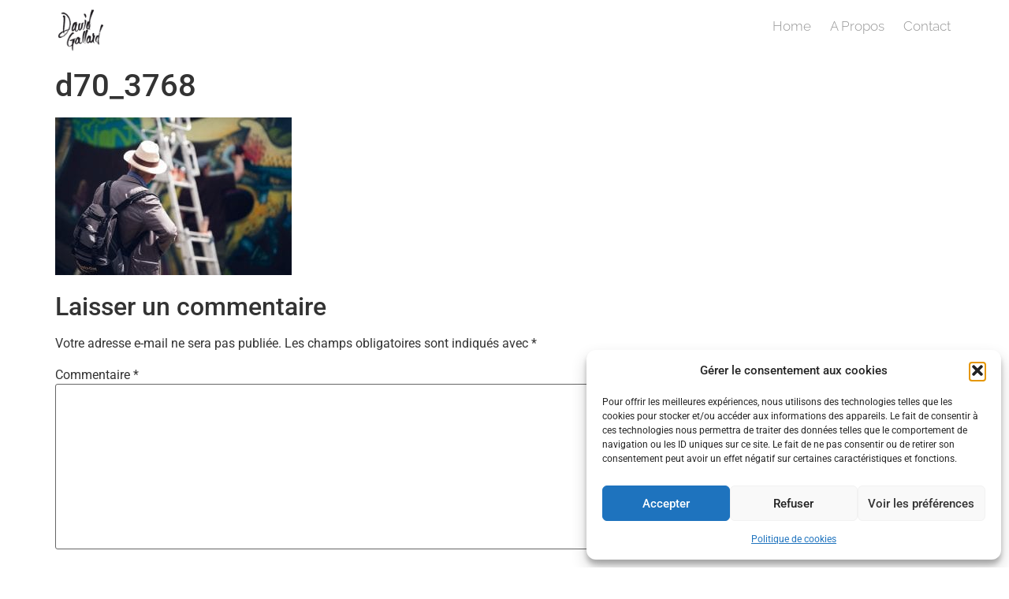

--- FILE ---
content_type: text/html; charset=UTF-8
request_url: https://davidgallard.fr/?attachment_id=52721
body_size: 11028
content:
<!doctype html><html lang="fr-FR"><head><meta charset="UTF-8"><meta name="viewport" content="width=device-width, initial-scale=1"><link rel="profile" href="https://gmpg.org/xfn/11"><meta name='robots' content='index, follow, max-image-preview:large, max-snippet:-1, max-video-preview:-1' /><link media="all" href="https://davidgallard.fr/wp-content/cache/autoptimize/css/autoptimize_7704320d4f885d30bc168fa87068685e.css" rel="stylesheet"><title>d70_3768 - Photographe professionnel Nantes - David Gallard</title><link rel="canonical" href="https://davidgallard.fr/" /><meta property="og:locale" content="fr_FR" /><meta property="og:type" content="article" /><meta property="og:title" content="d70_3768 - Photographe professionnel Nantes - David Gallard" /><meta property="og:url" content="https://davidgallard.fr/" /><meta property="og:site_name" content="Photographe professionnel Nantes - David Gallard" /><meta property="article:publisher" content="https://www.facebook.com/davidgallardphotographer" /><meta property="og:image" content="https://davidgallard.fr" /><meta property="og:image:width" content="1502" /><meta property="og:image:height" content="1000" /><meta property="og:image:type" content="image/jpeg" /> <script type="application/ld+json" class="yoast-schema-graph">{"@context":"https://schema.org","@graph":[{"@type":"WebPage","@id":"https://davidgallard.fr/","url":"https://davidgallard.fr/","name":"d70_3768 - Photographe professionnel Nantes - David Gallard","isPartOf":{"@id":"https://davidgallard.fr/#website"},"primaryImageOfPage":{"@id":"https://davidgallard.fr/#primaryimage"},"image":{"@id":"https://davidgallard.fr/#primaryimage"},"thumbnailUrl":"https://davidgallard.fr/wp-content/uploads/2014/01/D70_3768.jpg","datePublished":"2016-10-19T15:15:33+00:00","breadcrumb":{"@id":"https://davidgallard.fr/#breadcrumb"},"inLanguage":"fr-FR","potentialAction":[{"@type":"ReadAction","target":["https://davidgallard.fr/"]}]},{"@type":"ImageObject","inLanguage":"fr-FR","@id":"https://davidgallard.fr/#primaryimage","url":"https://davidgallard.fr/wp-content/uploads/2014/01/D70_3768.jpg","contentUrl":"https://davidgallard.fr/wp-content/uploads/2014/01/D70_3768.jpg","width":1502,"height":1000},{"@type":"BreadcrumbList","@id":"https://davidgallard.fr/#breadcrumb","itemListElement":[{"@type":"ListItem","position":1,"name":"Home","item":"https://davidgallard.fr/"},{"@type":"ListItem","position":2,"name":"d70_3768"}]},{"@type":"WebSite","@id":"https://davidgallard.fr/#website","url":"https://davidgallard.fr/","name":"Photographe professionnel Nantes - David Gallard","description":"Reportage, Architecture, Spectacle, Portrait...","publisher":{"@id":"https://davidgallard.fr/#organization"},"potentialAction":[{"@type":"SearchAction","target":{"@type":"EntryPoint","urlTemplate":"https://davidgallard.fr/?s={search_term_string}"},"query-input":{"@type":"PropertyValueSpecification","valueRequired":true,"valueName":"search_term_string"}}],"inLanguage":"fr-FR"},{"@type":"Organization","@id":"https://davidgallard.fr/#organization","name":"David Gallard","url":"https://davidgallard.fr/","logo":{"@type":"ImageObject","inLanguage":"fr-FR","@id":"https://davidgallard.fr/#/schema/logo/image/","url":"https://davidgallard.fr/wp-content/uploads/2016/12/David_Gallard_Carre.jpg","contentUrl":"https://davidgallard.fr/wp-content/uploads/2016/12/David_Gallard_Carre.jpg","width":500,"height":500,"caption":"David Gallard"},"image":{"@id":"https://davidgallard.fr/#/schema/logo/image/"},"sameAs":["https://www.facebook.com/davidgallardphotographer","https://x.com/mr_guep","https://www.instagram.com/mr_guep/"]}]}</script> <link rel='dns-prefetch' href='//www.googletagmanager.com' /><link href='https://fonts.gstatic.com' crossorigin='anonymous' rel='preconnect' /><link rel="alternate" type="application/rss+xml" title="Photographe professionnel Nantes - David Gallard &raquo; Flux" href="https://davidgallard.fr/feed/" /><link rel="alternate" type="application/rss+xml" title="Photographe professionnel Nantes - David Gallard &raquo; Flux des commentaires" href="https://davidgallard.fr/comments/feed/" /><link rel="alternate" type="application/rss+xml" title="Photographe professionnel Nantes - David Gallard &raquo; d70_3768 Flux des commentaires" href="https://davidgallard.fr/?attachment_id=52721/feed/" /> <script>window._wpemojiSettings = {"baseUrl":"https:\/\/s.w.org\/images\/core\/emoji\/15.0.3\/72x72\/","ext":".png","svgUrl":"https:\/\/s.w.org\/images\/core\/emoji\/15.0.3\/svg\/","svgExt":".svg","source":{"concatemoji":"https:\/\/davidgallard.fr\/wp-includes\/js\/wp-emoji-release.min.js?ver=52c424d15277281a12edcaf07745da5d"}};
/*! This file is auto-generated */
!function(i,n){var o,s,e;function c(e){try{var t={supportTests:e,timestamp:(new Date).valueOf()};sessionStorage.setItem(o,JSON.stringify(t))}catch(e){}}function p(e,t,n){e.clearRect(0,0,e.canvas.width,e.canvas.height),e.fillText(t,0,0);var t=new Uint32Array(e.getImageData(0,0,e.canvas.width,e.canvas.height).data),r=(e.clearRect(0,0,e.canvas.width,e.canvas.height),e.fillText(n,0,0),new Uint32Array(e.getImageData(0,0,e.canvas.width,e.canvas.height).data));return t.every(function(e,t){return e===r[t]})}function u(e,t,n){switch(t){case"flag":return n(e,"\ud83c\udff3\ufe0f\u200d\u26a7\ufe0f","\ud83c\udff3\ufe0f\u200b\u26a7\ufe0f")?!1:!n(e,"\ud83c\uddfa\ud83c\uddf3","\ud83c\uddfa\u200b\ud83c\uddf3")&&!n(e,"\ud83c\udff4\udb40\udc67\udb40\udc62\udb40\udc65\udb40\udc6e\udb40\udc67\udb40\udc7f","\ud83c\udff4\u200b\udb40\udc67\u200b\udb40\udc62\u200b\udb40\udc65\u200b\udb40\udc6e\u200b\udb40\udc67\u200b\udb40\udc7f");case"emoji":return!n(e,"\ud83d\udc26\u200d\u2b1b","\ud83d\udc26\u200b\u2b1b")}return!1}function f(e,t,n){var r="undefined"!=typeof WorkerGlobalScope&&self instanceof WorkerGlobalScope?new OffscreenCanvas(300,150):i.createElement("canvas"),a=r.getContext("2d",{willReadFrequently:!0}),o=(a.textBaseline="top",a.font="600 32px Arial",{});return e.forEach(function(e){o[e]=t(a,e,n)}),o}function t(e){var t=i.createElement("script");t.src=e,t.defer=!0,i.head.appendChild(t)}"undefined"!=typeof Promise&&(o="wpEmojiSettingsSupports",s=["flag","emoji"],n.supports={everything:!0,everythingExceptFlag:!0},e=new Promise(function(e){i.addEventListener("DOMContentLoaded",e,{once:!0})}),new Promise(function(t){var n=function(){try{var e=JSON.parse(sessionStorage.getItem(o));if("object"==typeof e&&"number"==typeof e.timestamp&&(new Date).valueOf()<e.timestamp+604800&&"object"==typeof e.supportTests)return e.supportTests}catch(e){}return null}();if(!n){if("undefined"!=typeof Worker&&"undefined"!=typeof OffscreenCanvas&&"undefined"!=typeof URL&&URL.createObjectURL&&"undefined"!=typeof Blob)try{var e="postMessage("+f.toString()+"("+[JSON.stringify(s),u.toString(),p.toString()].join(",")+"));",r=new Blob([e],{type:"text/javascript"}),a=new Worker(URL.createObjectURL(r),{name:"wpTestEmojiSupports"});return void(a.onmessage=function(e){c(n=e.data),a.terminate(),t(n)})}catch(e){}c(n=f(s,u,p))}t(n)}).then(function(e){for(var t in e)n.supports[t]=e[t],n.supports.everything=n.supports.everything&&n.supports[t],"flag"!==t&&(n.supports.everythingExceptFlag=n.supports.everythingExceptFlag&&n.supports[t]);n.supports.everythingExceptFlag=n.supports.everythingExceptFlag&&!n.supports.flag,n.DOMReady=!1,n.readyCallback=function(){n.DOMReady=!0}}).then(function(){return e}).then(function(){var e;n.supports.everything||(n.readyCallback(),(e=n.source||{}).concatemoji?t(e.concatemoji):e.wpemoji&&e.twemoji&&(t(e.twemoji),t(e.wpemoji)))}))}((window,document),window._wpemojiSettings);</script> <link rel='stylesheet' id='elementor-post-54275-css' href='https://davidgallard.fr/wp-content/cache/autoptimize/css/autoptimize_single_d64f87a7b2ea8f2a062349d428916f37.css?ver=1768530065' media='all' /><link rel='stylesheet' id='elementor-post-54345-css' href='https://davidgallard.fr/wp-content/cache/autoptimize/css/autoptimize_single_be6b55c62bb93ee534c01a45fb82c801.css?ver=1768530065' media='all' /><link rel='stylesheet' id='elementor-post-54351-css' href='https://davidgallard.fr/wp-content/cache/autoptimize/css/autoptimize_single_09ec596fb8102b278b4a3f9d35a1fbeb.css?ver=1768530065' media='all' /><link rel='stylesheet' id='elementor-gf-local-roboto-css' href='https://davidgallard.fr/wp-content/cache/autoptimize/css/autoptimize_single_6013e63bf0336ee45400801d42e7cbc1.css?ver=1742221769' media='all' /><link rel='stylesheet' id='elementor-gf-local-robotoslab-css' href='https://davidgallard.fr/wp-content/cache/autoptimize/css/autoptimize_single_f6214de11e8ea36e7d1019a5aa77b110.css?ver=1742221772' media='all' /><link rel='stylesheet' id='elementor-gf-local-raleway-css' href='https://davidgallard.fr/wp-content/cache/autoptimize/css/autoptimize_single_db758eaff6c1f16f98235b998221d430.css?ver=1742221775' media='all' /> <script src="https://davidgallard.fr/wp-includes/js/jquery/jquery.min.js?ver=3.7.1" id="jquery-core-js"></script> 
 <script src="https://www.googletagmanager.com/gtag/js?id=GT-NFDSBWX" id="google_gtagjs-js" async></script> <script id="google_gtagjs-js-after">window.dataLayer = window.dataLayer || [];function gtag(){dataLayer.push(arguments);}
gtag("set","linker",{"domains":["davidgallard.fr"]});
gtag("js", new Date());
gtag("set", "developer_id.dZTNiMT", true);
gtag("config", "GT-NFDSBWX");</script> <link rel="https://api.w.org/" href="https://davidgallard.fr/wp-json/" /><link rel="alternate" title="JSON" type="application/json" href="https://davidgallard.fr/wp-json/wp/v2/media/52721" /><link rel="alternate" title="oEmbed (JSON)" type="application/json+oembed" href="https://davidgallard.fr/wp-json/oembed/1.0/embed?url=https%3A%2F%2Fdavidgallard.fr%2F%3Fattachment_id%3D52721" /><link rel="alternate" title="oEmbed (XML)" type="text/xml+oembed" href="https://davidgallard.fr/wp-json/oembed/1.0/embed?url=https%3A%2F%2Fdavidgallard.fr%2F%3Fattachment_id%3D52721&#038;format=xml" /><meta name="generator" content="Site Kit by Google 1.170.0" /><meta name="generator" content="Performance Lab 2.4.0; modules: images/webp-support, images/fetchpriority, images/webp-uploads, images/dominant-color-images"><meta name="google-adsense-platform-account" content="ca-host-pub-2644536267352236"><meta name="google-adsense-platform-domain" content="sitekit.withgoogle.com"><meta name="generator" content="Elementor 3.34.1; features: e_font_icon_svg, additional_custom_breakpoints; settings: css_print_method-external, google_font-enabled, font_display-auto"><link rel="icon" href="https://davidgallard.fr/wp-content/uploads/2020/04/cropped-Fav-1-32x32.jpg" sizes="32x32" /><link rel="icon" href="https://davidgallard.fr/wp-content/uploads/2020/04/cropped-Fav-1-192x192.jpg" sizes="192x192" /><link rel="apple-touch-icon" href="https://davidgallard.fr/wp-content/uploads/2020/04/cropped-Fav-1-180x180.jpg" /><meta name="msapplication-TileImage" content="https://davidgallard.fr/wp-content/uploads/2020/04/cropped-Fav-1-270x270.jpg" /></head><body data-rsssl=1 data-cmplz=1 class="attachment attachment-template-default single single-attachment postid-52721 attachmentid-52721 attachment-jpeg wp-custom-logo wp-embed-responsive hello-elementor-default elementor-default elementor-kit-54275"> <a class="skip-link screen-reader-text" href="#content">Aller au contenu</a><header data-elementor-type="header" data-elementor-id="54345" class="elementor elementor-54345 elementor-location-header" data-elementor-post-type="elementor_library"><section class="elementor-section elementor-top-section elementor-element elementor-element-403ef7d7 elementor-section-full_width elementor-section-height-default elementor-section-height-default" data-id="403ef7d7" data-element_type="section" data-settings="{&quot;background_background&quot;:&quot;classic&quot;,&quot;sticky&quot;:&quot;top&quot;,&quot;sticky_on&quot;:[&quot;desktop&quot;,&quot;tablet&quot;,&quot;mobile&quot;],&quot;sticky_offset&quot;:0,&quot;sticky_effects_offset&quot;:0,&quot;sticky_anchor_link_offset&quot;:0}"><div class="elementor-container elementor-column-gap-default"><div class="elementor-column elementor-col-50 elementor-top-column elementor-element elementor-element-53a18948" data-id="53a18948" data-element_type="column"><div class="elementor-widget-wrap elementor-element-populated"><div class="elementor-element elementor-element-9889822 elementor-widget elementor-widget-theme-site-logo elementor-widget-image" data-id="9889822" data-element_type="widget" data-widget_type="theme-site-logo.default"><div class="elementor-widget-container"> <a href="https://davidgallard.fr"> <noscript><img width="150" height="150" src="https://davidgallard.fr/wp-content/uploads/2020/04/cropped-David_Gallard_logo_v2_Noir-e1588079345873.png" class="attachment-medium size-medium wp-image-54700" alt="" /></noscript><img width="150" height="150" src='data:image/svg+xml,%3Csvg%20xmlns=%22http://www.w3.org/2000/svg%22%20viewBox=%220%200%20150%20150%22%3E%3C/svg%3E' data-src="https://davidgallard.fr/wp-content/uploads/2020/04/cropped-David_Gallard_logo_v2_Noir-e1588079345873.png" class="lazyload attachment-medium size-medium wp-image-54700" alt="" /> </a></div></div></div></div><div class="elementor-column elementor-col-50 elementor-top-column elementor-element elementor-element-358b2cd6" data-id="358b2cd6" data-element_type="column"><div class="elementor-widget-wrap elementor-element-populated"><div class="elementor-element elementor-element-70f0728e elementor-nav-menu__align-end elementor-nav-menu--stretch elementor-nav-menu--dropdown-tablet elementor-nav-menu__text-align-aside elementor-nav-menu--toggle elementor-nav-menu--burger elementor-widget elementor-widget-nav-menu" data-id="70f0728e" data-element_type="widget" data-settings="{&quot;full_width&quot;:&quot;stretch&quot;,&quot;layout&quot;:&quot;horizontal&quot;,&quot;submenu_icon&quot;:{&quot;value&quot;:&quot;&lt;svg aria-hidden=\&quot;true\&quot; class=\&quot;e-font-icon-svg e-fas-caret-down\&quot; viewBox=\&quot;0 0 320 512\&quot; xmlns=\&quot;http:\/\/www.w3.org\/2000\/svg\&quot;&gt;&lt;path d=\&quot;M31.3 192h257.3c17.8 0 26.7 21.5 14.1 34.1L174.1 354.8c-7.8 7.8-20.5 7.8-28.3 0L17.2 226.1C4.6 213.5 13.5 192 31.3 192z\&quot;&gt;&lt;\/path&gt;&lt;\/svg&gt;&quot;,&quot;library&quot;:&quot;fa-solid&quot;},&quot;toggle&quot;:&quot;burger&quot;}" data-widget_type="nav-menu.default"><div class="elementor-widget-container"><nav aria-label="Menu" class="elementor-nav-menu--main elementor-nav-menu__container elementor-nav-menu--layout-horizontal e--pointer-none"><ul id="menu-1-70f0728e" class="elementor-nav-menu"><li class="menu-item menu-item-type-post_type menu-item-object-page menu-item-home menu-item-54423"><a href="https://davidgallard.fr/" class="elementor-item">Home</a></li><li class="menu-item menu-item-type-custom menu-item-object-custom menu-item-home menu-item-54676"><a href="https://davidgallard.fr/#aboutme" class="elementor-item elementor-item-anchor">A Propos</a></li><li class="menu-item menu-item-type-post_type menu-item-object-page menu-item-51409"><a href="https://davidgallard.fr/contact/" class="elementor-item">Contact</a></li></ul></nav><div class="elementor-menu-toggle" role="button" tabindex="0" aria-label="Permuter le menu" aria-expanded="false"> <svg aria-hidden="true" role="presentation" class="elementor-menu-toggle__icon--open e-font-icon-svg e-eicon-menu-bar" viewBox="0 0 1000 1000" xmlns="http://www.w3.org/2000/svg"><path d="M104 333H896C929 333 958 304 958 271S929 208 896 208H104C71 208 42 237 42 271S71 333 104 333ZM104 583H896C929 583 958 554 958 521S929 458 896 458H104C71 458 42 487 42 521S71 583 104 583ZM104 833H896C929 833 958 804 958 771S929 708 896 708H104C71 708 42 737 42 771S71 833 104 833Z"></path></svg><svg aria-hidden="true" role="presentation" class="elementor-menu-toggle__icon--close e-font-icon-svg e-eicon-close" viewBox="0 0 1000 1000" xmlns="http://www.w3.org/2000/svg"><path d="M742 167L500 408 258 167C246 154 233 150 217 150 196 150 179 158 167 167 154 179 150 196 150 212 150 229 154 242 171 254L408 500 167 742C138 771 138 800 167 829 196 858 225 858 254 829L496 587 738 829C750 842 767 846 783 846 800 846 817 842 829 829 842 817 846 804 846 783 846 767 842 750 829 737L588 500 833 258C863 229 863 200 833 171 804 137 775 137 742 167Z"></path></svg></div><nav class="elementor-nav-menu--dropdown elementor-nav-menu__container" aria-hidden="true"><ul id="menu-2-70f0728e" class="elementor-nav-menu"><li class="menu-item menu-item-type-post_type menu-item-object-page menu-item-home menu-item-54423"><a href="https://davidgallard.fr/" class="elementor-item" tabindex="-1">Home</a></li><li class="menu-item menu-item-type-custom menu-item-object-custom menu-item-home menu-item-54676"><a href="https://davidgallard.fr/#aboutme" class="elementor-item elementor-item-anchor" tabindex="-1">A Propos</a></li><li class="menu-item menu-item-type-post_type menu-item-object-page menu-item-51409"><a href="https://davidgallard.fr/contact/" class="elementor-item" tabindex="-1">Contact</a></li></ul></nav></div></div></div></div></div></section></header><main id="content" class="site-main post-52721 attachment type-attachment status-inherit hentry"><div class="page-header"><h1 class="entry-title">d70_3768</h1></div><div class="page-content"><p class="attachment"><a href='https://davidgallard.fr/wp-content/uploads/2014/01/D70_3768.jpg'><img fetchpriority="high" decoding="async" width="300" height="200" src="https://davidgallard.fr/wp-content/uploads/2014/01/D70_3768-300x200.jpg" class="attachment-medium size-medium" alt="" srcset="https://davidgallard.fr/wp-content/uploads/2014/01/D70_3768-300x200.jpg 300w, https://davidgallard.fr/wp-content/uploads/2014/01/D70_3768-768x511.jpg 768w, https://davidgallard.fr/wp-content/uploads/2014/01/D70_3768-1024x682.jpg 1024w, https://davidgallard.fr/wp-content/uploads/2014/01/D70_3768-700x466.jpg 700w, https://davidgallard.fr/wp-content/uploads/2014/01/D70_3768.jpg 1502w" sizes="(max-width: 300px) 100vw, 300px" /></a></p></div><section id="comments" class="comments-area"><div id="respond" class="comment-respond"><h2 id="reply-title" class="comment-reply-title">Laisser un commentaire <small><a rel="nofollow" id="cancel-comment-reply-link" href="/?attachment_id=52721#respond" style="display:none;">Annuler la réponse</a></small></h2><form action="https://davidgallard.fr/wp-comments-post.php" method="post" id="commentform" class="comment-form" novalidate><p class="comment-notes"><span id="email-notes">Votre adresse e-mail ne sera pas publiée.</span> <span class="required-field-message">Les champs obligatoires sont indiqués avec <span class="required">*</span></span></p><p class="comment-form-comment"><label for="comment">Commentaire <span class="required">*</span></label><textarea id="comment" name="comment" cols="45" rows="8" maxlength="65525" required></textarea></p><p class="comment-form-author"><label for="author">Nom <span class="required">*</span></label> <input id="author" name="author" type="text" value="" size="30" maxlength="245" autocomplete="name" required /></p><p class="comment-form-email"><label for="email">E-mail <span class="required">*</span></label> <input id="email" name="email" type="email" value="" size="30" maxlength="100" aria-describedby="email-notes" autocomplete="email" required /></p><p class="comment-form-url"><label for="url">Site web</label> <input id="url" name="url" type="url" value="" size="30" maxlength="200" autocomplete="url" /></p><p class="comment-form-cookies-consent"><input id="wp-comment-cookies-consent" name="wp-comment-cookies-consent" type="checkbox" value="yes" /> <label for="wp-comment-cookies-consent">Enregistrer mon nom, mon e-mail et mon site dans le navigateur pour mon prochain commentaire.</label></p><p class="form-submit"><input name="submit" type="submit" id="submit" class="submit" value="Laisser un commentaire" /> <input type='hidden' name='comment_post_ID' value='52721' id='comment_post_ID' /> <input type='hidden' name='comment_parent' id='comment_parent' value='0' /></p></form></div></section></main><footer data-elementor-type="footer" data-elementor-id="54351" class="elementor elementor-54351 elementor-location-footer" data-elementor-post-type="elementor_library"><section class="elementor-section elementor-top-section elementor-element elementor-element-3a9d91a elementor-section-boxed elementor-section-height-default elementor-section-height-default" data-id="3a9d91a" data-element_type="section"><div class="elementor-container elementor-column-gap-default"><div class="elementor-column elementor-col-100 elementor-top-column elementor-element elementor-element-f501bc0" data-id="f501bc0" data-element_type="column"><div class="elementor-widget-wrap elementor-element-populated"><div class="elementor-element elementor-element-4a460f0 elementor-widget elementor-widget-text-editor" data-id="4a460f0" data-element_type="widget" data-widget_type="text-editor.default"><div class="elementor-widget-container"><p>©David Gallard &#8211; Photographe Nantes &#8211; Membre du collectif <a href="https://www.leclack.fr/" target="_blank" rel="noopener">Clack</a></p></div></div></div></div></div></section></footer><div id="cmplz-cookiebanner-container"><div class="cmplz-cookiebanner cmplz-hidden banner-1 bottom-right-view-preferences optin cmplz-bottom-right cmplz-categories-type-view-preferences" aria-modal="true" data-nosnippet="true" role="dialog" aria-live="polite" aria-labelledby="cmplz-header-1-optin" aria-describedby="cmplz-message-1-optin"><div class="cmplz-header"><div class="cmplz-logo"></div><div class="cmplz-title" id="cmplz-header-1-optin">Gérer le consentement aux cookies</div><div class="cmplz-close" tabindex="0" role="button" aria-label="Fermer la boîte de dialogue"> <svg aria-hidden="true" focusable="false" data-prefix="fas" data-icon="times" class="svg-inline--fa fa-times fa-w-11" role="img" xmlns="http://www.w3.org/2000/svg" viewBox="0 0 352 512"><path fill="currentColor" d="M242.72 256l100.07-100.07c12.28-12.28 12.28-32.19 0-44.48l-22.24-22.24c-12.28-12.28-32.19-12.28-44.48 0L176 189.28 75.93 89.21c-12.28-12.28-32.19-12.28-44.48 0L9.21 111.45c-12.28 12.28-12.28 32.19 0 44.48L109.28 256 9.21 356.07c-12.28 12.28-12.28 32.19 0 44.48l22.24 22.24c12.28 12.28 32.2 12.28 44.48 0L176 322.72l100.07 100.07c12.28 12.28 32.2 12.28 44.48 0l22.24-22.24c12.28-12.28 12.28-32.19 0-44.48L242.72 256z"></path></svg></div></div><div class="cmplz-divider cmplz-divider-header"></div><div class="cmplz-body"><div class="cmplz-message" id="cmplz-message-1-optin">Pour offrir les meilleures expériences, nous utilisons des technologies telles que les cookies pour stocker et/ou accéder aux informations des appareils. Le fait de consentir à ces technologies nous permettra de traiter des données telles que le comportement de navigation ou les ID uniques sur ce site. Le fait de ne pas consentir ou de retirer son consentement peut avoir un effet négatif sur certaines caractéristiques et fonctions.</div><div class="cmplz-categories"> <details class="cmplz-category cmplz-functional" > <summary> <span class="cmplz-category-header"> <span class="cmplz-category-title">Fonctionnel</span> <span class='cmplz-always-active'> <span class="cmplz-banner-checkbox"> <input type="checkbox"
 id="cmplz-functional-optin"
 data-category="cmplz_functional"
 class="cmplz-consent-checkbox cmplz-functional"
 size="40"
 value="1"/> <label class="cmplz-label" for="cmplz-functional-optin"><span class="screen-reader-text">Fonctionnel</span></label> </span> Toujours activé </span> <span class="cmplz-icon cmplz-open"> <svg xmlns="http://www.w3.org/2000/svg" viewBox="0 0 448 512"  height="18" ><path d="M224 416c-8.188 0-16.38-3.125-22.62-9.375l-192-192c-12.5-12.5-12.5-32.75 0-45.25s32.75-12.5 45.25 0L224 338.8l169.4-169.4c12.5-12.5 32.75-12.5 45.25 0s12.5 32.75 0 45.25l-192 192C240.4 412.9 232.2 416 224 416z"/></svg> </span> </span> </summary><div class="cmplz-description"> <span class="cmplz-description-functional">Le stockage ou l’accès technique est strictement nécessaire dans la finalité d’intérêt légitime de permettre l’utilisation d’un service spécifique explicitement demandé par l’abonné ou l’utilisateur, ou dans le seul but d’effectuer la transmission d’une communication sur un réseau de communications électroniques.</span></div> </details> <details class="cmplz-category cmplz-preferences" > <summary> <span class="cmplz-category-header"> <span class="cmplz-category-title">Préférences</span> <span class="cmplz-banner-checkbox"> <input type="checkbox"
 id="cmplz-preferences-optin"
 data-category="cmplz_preferences"
 class="cmplz-consent-checkbox cmplz-preferences"
 size="40"
 value="1"/> <label class="cmplz-label" for="cmplz-preferences-optin"><span class="screen-reader-text">Préférences</span></label> </span> <span class="cmplz-icon cmplz-open"> <svg xmlns="http://www.w3.org/2000/svg" viewBox="0 0 448 512"  height="18" ><path d="M224 416c-8.188 0-16.38-3.125-22.62-9.375l-192-192c-12.5-12.5-12.5-32.75 0-45.25s32.75-12.5 45.25 0L224 338.8l169.4-169.4c12.5-12.5 32.75-12.5 45.25 0s12.5 32.75 0 45.25l-192 192C240.4 412.9 232.2 416 224 416z"/></svg> </span> </span> </summary><div class="cmplz-description"> <span class="cmplz-description-preferences">Le stockage ou l’accès technique est nécessaire dans la finalité d’intérêt légitime de stocker des préférences qui ne sont pas demandées par l’abonné ou l’utilisateur.</span></div> </details> <details class="cmplz-category cmplz-statistics" > <summary> <span class="cmplz-category-header"> <span class="cmplz-category-title">Statistiques</span> <span class="cmplz-banner-checkbox"> <input type="checkbox"
 id="cmplz-statistics-optin"
 data-category="cmplz_statistics"
 class="cmplz-consent-checkbox cmplz-statistics"
 size="40"
 value="1"/> <label class="cmplz-label" for="cmplz-statistics-optin"><span class="screen-reader-text">Statistiques</span></label> </span> <span class="cmplz-icon cmplz-open"> <svg xmlns="http://www.w3.org/2000/svg" viewBox="0 0 448 512"  height="18" ><path d="M224 416c-8.188 0-16.38-3.125-22.62-9.375l-192-192c-12.5-12.5-12.5-32.75 0-45.25s32.75-12.5 45.25 0L224 338.8l169.4-169.4c12.5-12.5 32.75-12.5 45.25 0s12.5 32.75 0 45.25l-192 192C240.4 412.9 232.2 416 224 416z"/></svg> </span> </span> </summary><div class="cmplz-description"> <span class="cmplz-description-statistics">Le stockage ou l’accès technique qui est utilisé exclusivement à des fins statistiques.</span> <span class="cmplz-description-statistics-anonymous">Le stockage ou l’accès technique qui est utilisé exclusivement dans des finalités statistiques anonymes. En l’absence d’une assignation à comparaître, d’une conformité volontaire de la part de votre fournisseur d’accès à internet ou d’enregistrements supplémentaires provenant d’une tierce partie, les informations stockées ou extraites à cette seule fin ne peuvent généralement pas être utilisées pour vous identifier.</span></div> </details> <details class="cmplz-category cmplz-marketing" > <summary> <span class="cmplz-category-header"> <span class="cmplz-category-title">Marketing</span> <span class="cmplz-banner-checkbox"> <input type="checkbox"
 id="cmplz-marketing-optin"
 data-category="cmplz_marketing"
 class="cmplz-consent-checkbox cmplz-marketing"
 size="40"
 value="1"/> <label class="cmplz-label" for="cmplz-marketing-optin"><span class="screen-reader-text">Marketing</span></label> </span> <span class="cmplz-icon cmplz-open"> <svg xmlns="http://www.w3.org/2000/svg" viewBox="0 0 448 512"  height="18" ><path d="M224 416c-8.188 0-16.38-3.125-22.62-9.375l-192-192c-12.5-12.5-12.5-32.75 0-45.25s32.75-12.5 45.25 0L224 338.8l169.4-169.4c12.5-12.5 32.75-12.5 45.25 0s12.5 32.75 0 45.25l-192 192C240.4 412.9 232.2 416 224 416z"/></svg> </span> </span> </summary><div class="cmplz-description"> <span class="cmplz-description-marketing">Le stockage ou l’accès technique est nécessaire pour créer des profils d’utilisateurs afin d’envoyer des publicités, ou pour suivre l’utilisateur sur un site web ou sur plusieurs sites web ayant des finalités marketing similaires.</span></div> </details></div></div><div class="cmplz-links cmplz-information"><ul><li><a class="cmplz-link cmplz-manage-options cookie-statement" href="#" data-relative_url="#cmplz-manage-consent-container">Gérer les options</a></li><li><a class="cmplz-link cmplz-manage-third-parties cookie-statement" href="#" data-relative_url="#cmplz-cookies-overview">Gérer les services</a></li><li><a class="cmplz-link cmplz-manage-vendors tcf cookie-statement" href="#" data-relative_url="#cmplz-tcf-wrapper">Gérer {vendor_count} fournisseurs</a></li><li><a class="cmplz-link cmplz-external cmplz-read-more-purposes tcf" target="_blank" rel="noopener noreferrer nofollow" href="https://cookiedatabase.org/tcf/purposes/" aria-label="En savoir plus sur les finalités de TCF de la base de données de cookies">En savoir plus sur ces finalités</a></li></ul></div><div class="cmplz-divider cmplz-footer"></div><div class="cmplz-buttons"> <button class="cmplz-btn cmplz-accept">Accepter</button> <button class="cmplz-btn cmplz-deny">Refuser</button> <button class="cmplz-btn cmplz-view-preferences">Voir les préférences</button> <button class="cmplz-btn cmplz-save-preferences">Enregistrer les préférences</button> <a class="cmplz-btn cmplz-manage-options tcf cookie-statement" href="#" data-relative_url="#cmplz-manage-consent-container">Voir les préférences</a></div><div class="cmplz-documents cmplz-links"><ul><li><a class="cmplz-link cookie-statement" href="#" data-relative_url="">{title}</a></li><li><a class="cmplz-link privacy-statement" href="#" data-relative_url="">{title}</a></li><li><a class="cmplz-link impressum" href="#" data-relative_url="">{title}</a></li></ul></div></div></div><div id="cmplz-manage-consent" data-nosnippet="true"><button class="cmplz-btn cmplz-hidden cmplz-manage-consent manage-consent-1">Gérer le consentement</button></div> <script>const lazyloadRunObserver = () => {
					const lazyloadBackgrounds = document.querySelectorAll( `.e-con.e-parent:not(.e-lazyloaded)` );
					const lazyloadBackgroundObserver = new IntersectionObserver( ( entries ) => {
						entries.forEach( ( entry ) => {
							if ( entry.isIntersecting ) {
								let lazyloadBackground = entry.target;
								if( lazyloadBackground ) {
									lazyloadBackground.classList.add( 'e-lazyloaded' );
								}
								lazyloadBackgroundObserver.unobserve( entry.target );
							}
						});
					}, { rootMargin: '200px 0px 200px 0px' } );
					lazyloadBackgrounds.forEach( ( lazyloadBackground ) => {
						lazyloadBackgroundObserver.observe( lazyloadBackground );
					} );
				};
				const events = [
					'DOMContentLoaded',
					'elementor/lazyload/observe',
				];
				events.forEach( ( event ) => {
					document.addEventListener( event, lazyloadRunObserver );
				} );</script> <noscript><style>.lazyload{display:none;}</style></noscript><script data-noptimize="1">window.lazySizesConfig=window.lazySizesConfig||{};window.lazySizesConfig.loadMode=1;</script><script async data-noptimize="1" src='https://davidgallard.fr/wp-content/plugins/autoptimize/classes/external/js/lazysizes.min.js?ao_version=3.1.14'></script> <script id="elementor-frontend-js-before">var elementorFrontendConfig = {"environmentMode":{"edit":false,"wpPreview":false,"isScriptDebug":false},"i18n":{"shareOnFacebook":"Partager sur Facebook","shareOnTwitter":"Partager sur Twitter","pinIt":"L\u2019\u00e9pingler","download":"T\u00e9l\u00e9charger","downloadImage":"T\u00e9l\u00e9charger une image","fullscreen":"Plein \u00e9cran","zoom":"Zoom","share":"Partager","playVideo":"Lire la vid\u00e9o","previous":"Pr\u00e9c\u00e9dent","next":"Suivant","close":"Fermer","a11yCarouselPrevSlideMessage":"Diapositive pr\u00e9c\u00e9dente","a11yCarouselNextSlideMessage":"Diapositive suivante","a11yCarouselFirstSlideMessage":"Ceci est la premi\u00e8re diapositive","a11yCarouselLastSlideMessage":"Ceci est la derni\u00e8re diapositive","a11yCarouselPaginationBulletMessage":"Aller \u00e0 la diapositive"},"is_rtl":false,"breakpoints":{"xs":0,"sm":480,"md":768,"lg":1025,"xl":1440,"xxl":1600},"responsive":{"breakpoints":{"mobile":{"label":"Portrait mobile","value":767,"default_value":767,"direction":"max","is_enabled":true},"mobile_extra":{"label":"Mobile Paysage","value":880,"default_value":880,"direction":"max","is_enabled":false},"tablet":{"label":"Tablette en mode portrait","value":1024,"default_value":1024,"direction":"max","is_enabled":true},"tablet_extra":{"label":"Tablette en mode paysage","value":1200,"default_value":1200,"direction":"max","is_enabled":false},"laptop":{"label":"Portable","value":1366,"default_value":1366,"direction":"max","is_enabled":false},"widescreen":{"label":"\u00c9cran large","value":2400,"default_value":2400,"direction":"min","is_enabled":false}},"hasCustomBreakpoints":false},"version":"3.34.1","is_static":false,"experimentalFeatures":{"e_font_icon_svg":true,"additional_custom_breakpoints":true,"theme_builder_v2":true,"home_screen":true,"global_classes_should_enforce_capabilities":true,"e_variables":true,"cloud-library":true,"e_opt_in_v4_page":true,"e_interactions":true,"import-export-customization":true,"e_pro_variables":true},"urls":{"assets":"https:\/\/davidgallard.fr\/wp-content\/plugins\/elementor\/assets\/","ajaxurl":"https:\/\/davidgallard.fr\/wp-admin\/admin-ajax.php","uploadUrl":"https:\/\/davidgallard.fr\/wp-content\/uploads"},"nonces":{"floatingButtonsClickTracking":"a66c308cf6"},"swiperClass":"swiper","settings":{"page":[],"editorPreferences":[]},"kit":{"global_image_lightbox":"yes","active_breakpoints":["viewport_mobile","viewport_tablet"],"lightbox_enable_counter":"yes","lightbox_enable_fullscreen":"yes"},"post":{"id":52721,"title":"d70_3768%20-%20Photographe%20professionnel%20Nantes%20-%20David%20Gallard","excerpt":"","featuredImage":false}};</script> <script id="cmplz-cookiebanner-js-extra">var complianz = {"prefix":"cmplz_","user_banner_id":"1","set_cookies":[],"block_ajax_content":"","banner_version":"26","version":"7.4.4.2","store_consent":"","do_not_track_enabled":"1","consenttype":"optin","region":"eu","geoip":"","dismiss_timeout":"","disable_cookiebanner":"","soft_cookiewall":"","dismiss_on_scroll":"","cookie_expiry":"365","url":"https:\/\/davidgallard.fr\/wp-json\/complianz\/v1\/","locale":"lang=fr&locale=fr_FR","set_cookies_on_root":"","cookie_domain":"","current_policy_id":"27","cookie_path":"\/","categories":{"statistics":"statistiques","marketing":"marketing"},"tcf_active":"","placeholdertext":"Cliquez pour accepter les cookies {category} et activer ce contenu","css_file":"https:\/\/davidgallard.fr\/wp-content\/uploads\/complianz\/css\/banner-{banner_id}-{type}.css?v=26","page_links":{"eu":{"cookie-statement":{"title":"Politique de cookies ","url":"https:\/\/davidgallard.fr\/politique-de-cookies-ue\/"}}},"tm_categories":"","forceEnableStats":"","preview":"","clean_cookies":"","aria_label":"Cliquez pour accepter les cookies {category} et activer ce contenu"};</script> <script id="cmplz-cookiebanner-js-after">if ('undefined' != typeof window.jQuery) {
			jQuery(document).ready(function ($) {
				$(document).on('elementor/popup/show', () => {
					let rev_cats = cmplz_categories.reverse();
					for (let key in rev_cats) {
						if (rev_cats.hasOwnProperty(key)) {
							let category = cmplz_categories[key];
							if (cmplz_has_consent(category)) {
								document.querySelectorAll('[data-category="' + category + '"]').forEach(obj => {
									cmplz_remove_placeholder(obj);
								});
							}
						}
					}

					let services = cmplz_get_services_on_page();
					for (let key in services) {
						if (services.hasOwnProperty(key)) {
							let service = services[key].service;
							let category = services[key].category;
							if (cmplz_has_service_consent(service, category)) {
								document.querySelectorAll('[data-service="' + service + '"]').forEach(obj => {
									cmplz_remove_placeholder(obj);
								});
							}
						}
					}
				});
			});
		}</script> <script src="https://davidgallard.fr/wp-includes/js/dist/hooks.min.js?ver=4d63a3d491d11ffd8ac6" id="wp-hooks-js"></script> <script src="https://davidgallard.fr/wp-includes/js/dist/i18n.min.js?ver=5e580eb46a90c2b997e6" id="wp-i18n-js"></script> <script id="wp-i18n-js-after">wp.i18n.setLocaleData( { 'text direction\u0004ltr': [ 'ltr' ] } );</script> <script id="elementor-pro-frontend-js-before">var ElementorProFrontendConfig = {"ajaxurl":"https:\/\/davidgallard.fr\/wp-admin\/admin-ajax.php","nonce":"a6fdec14bb","urls":{"assets":"https:\/\/davidgallard.fr\/wp-content\/plugins\/elementor-pro\/assets\/","rest":"https:\/\/davidgallard.fr\/wp-json\/"},"settings":{"lazy_load_background_images":true},"popup":{"hasPopUps":false},"shareButtonsNetworks":{"facebook":{"title":"Facebook","has_counter":true},"twitter":{"title":"Twitter"},"linkedin":{"title":"LinkedIn","has_counter":true},"pinterest":{"title":"Pinterest","has_counter":true},"reddit":{"title":"Reddit","has_counter":true},"vk":{"title":"VK","has_counter":true},"odnoklassniki":{"title":"OK","has_counter":true},"tumblr":{"title":"Tumblr"},"digg":{"title":"Digg"},"skype":{"title":"Skype"},"stumbleupon":{"title":"StumbleUpon","has_counter":true},"mix":{"title":"Mix"},"telegram":{"title":"Telegram"},"pocket":{"title":"Pocket","has_counter":true},"xing":{"title":"XING","has_counter":true},"whatsapp":{"title":"WhatsApp"},"email":{"title":"Email"},"print":{"title":"Print"},"x-twitter":{"title":"X"},"threads":{"title":"Threads"}},"facebook_sdk":{"lang":"fr_FR","app_id":""},"lottie":{"defaultAnimationUrl":"https:\/\/davidgallard.fr\/wp-content\/plugins\/elementor-pro\/modules\/lottie\/assets\/animations\/default.json"}};</script> <script defer src="https://davidgallard.fr/wp-content/cache/autoptimize/js/autoptimize_f8f7adcbef6db3fcd9506d1cd32800d9.js"></script></body></html>
<!-- Dynamic page generated in 0.480 seconds. -->
<!-- Cached page generated by WP-Super-Cache on 2026-01-16 15:36:13 -->
